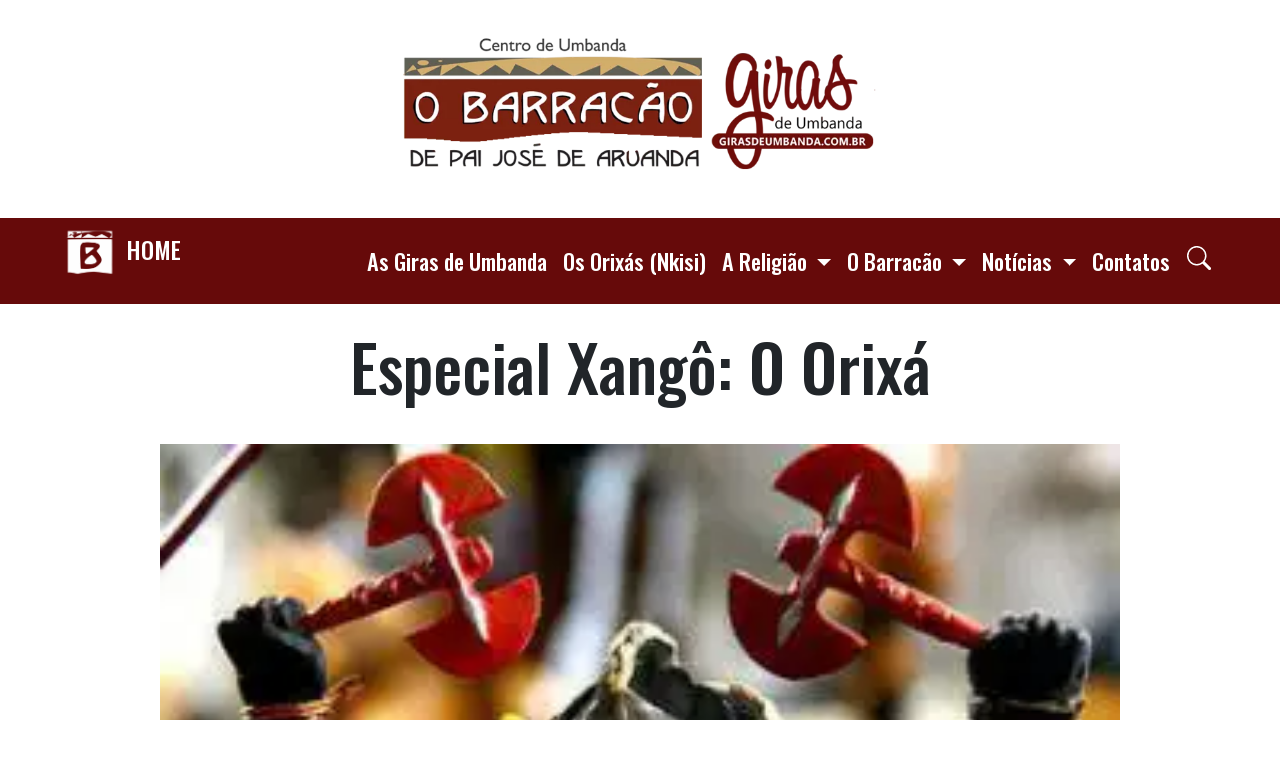

--- FILE ---
content_type: text/html; charset=UTF-8
request_url: https://girasdeumbanda.com.br/antigas/90/especial-xango-o-orixa.html
body_size: 6838
content:
<!DOCTYPE html>
<html lang=pt-BR>
<head>
   <script async src="https://www.googletagmanager.com/gtag/js?id=UA-45484934-1"></script>
  <script>window.dataLayer=window.dataLayer||[];function gtag(){dataLayer.push(arguments);}gtag('js',new Date());gtag('config','UA-45484934-1');</script>
  <base href="//girasdeumbanda.com.br">
  <meta charset=UTF-8>
  <meta http-equiv=X-UA-Compatible content="IE=edge">
  <meta name=viewport content="width=device-width, initial-scale=1, minimum-scale=1">
  <link rel="shortcut icon" href="assets/images/logo-barracao-marcadagua2-126x127.png" type="image/x-icon">
  
    <meta name=description content="Conhe&ccedil;a os caminhos da devo&ccedil;&atilde;o ao Orix&aacute; do trov&atilde;o no Brasil.">
  <title>Portal Giras de Umbanda - Especial Xang&ocirc;: O Orix&aacute;</title>
  
  <meta property=og:url content="http://girasdeumbanda.com.br/antigas/90/especial-xango-o-orixa.html"/>
  <meta property=og:type content=article />
  <meta property=og:title content="Especial Xang&ocirc;: O Orix&aacute;"/>
  <meta property=og:description content="Conhe&ccedil;a os caminhos da devo&ccedil;&atilde;o ao Orix&aacute; do trov&atilde;o no Brasil."/>
  <meta property=og:image content="https://girasdeumbanda.com.brfotos/capaorixa2.jpg"/>
  
    

	  
  <link rel=preload href="https://cdn.jsdelivr.net/npm/bootstrap@5.1.3/dist/css/bootstrap.min.css" as=style onload="this.onload=null;this.rel='stylesheet'">
  <noscript><link rel=stylesheet href="https://cdn.jsdelivr.net/npm/bootstrap@5.1.3/dist/css/bootstrap.min.css"></noscript>  
  <link rel=preconnect href="https://fonts.googleapis.com">
  <link rel=preconnect href="https://fonts.gstatic.com" crossorigin>  
  <link rel=preload href="https://fonts.googleapis.com/css2?family=Oswald:wght@300;500&family=Rubik:wght@300;400;600&display=swap" as=style onload="this.onload=null;this.rel='stylesheet'">
  <noscript><link rel=stylesheet href="https://fonts.googleapis.com/css2?family=Oswald:wght@300;500&family=Rubik:wght@300;400;600&display=swap"></noscript>
  <link href="css/giras.css" rel=stylesheet>
  <script async src="https://cdn.jsdelivr.net/gh/manucaralmo/GlowCookies@3.1.4/src/glowCookies.min.js"></script>
	<script>glowCookies.start('pt_BR',{style:3,analytics:'GTM-KPV4VJB',policyLink:'politica-de-cookies/'});</script>
<style>html,body{overflow-x:hidden}.logotopo img{width:100%;max-width:475px!important;min-width:300px!important}.modal .modal-header{padding:5px!important;max-height:60px!important}</style><style>.imagem-anuncio2{display:block}.imagem-anuncio-cel2{display:none!important}@media (max-width:764px){.imagem-anuncio2{display:none}.imagem-anuncio-cel2{display:block!important;margin-left:40px!important}}</style></head>
<body>
	
	<div class="d-flex justify-content-center">
		<div class="container p-1 m-1">
		<a href="https://www.girasdeumbanda.com.br" title="Voltar à página inicial">

			<picture class="mx-auto d-block text-center logotopo">
				<source type="image/webp" media="(max-width: 727px)" srcset="imagens/logo-mob-p.webp" width=475 height=202>
				<source type="image/webp" media="(min-width: 728px)" srcset="imagens/logo-p.webp">
				<img src=logo-p.web alt="Logo Giras de Umbanda" width=450 height=191 class=img-fluid>
			</picture>

			</a>
		</div>
	</div>

<!-- ============= MENU ============== -->
<nav id=navbar_top class="navbar navbar-expand-lg navbar-dark p-0 m-0">
    <div class=container-fluid>
        <a class=navbar-brand href="https://girasdeumbanda.com.br" title="Voltar à página inicial">
            <p><img src="imagens/logo-sticky-menu.png.webp" class="ms-5 img-fluid" alt="Portal Giras de Umbanda" title="Giras de Umbanda" width=60 height=60> HOME</p>
        </a>
        <button class=navbar-toggler type=button data-bs-toggle=collapse data-bs-target="#main_nav" aria-expanded=false aria-label="Toggle navigation">
            <span class=navbar-toggler-icon></span>
        </button>
        <div class="collapse navbar-collapse" id=main_nav>    
            <ul class="navbar-nav ms-auto pe-5">
                <li class=nav-item><a class=nav-link href="as-giras-de-umbanda/"> As Giras de Umbanda </a></li>
                <li class=nav-item><a class=nav-link href="orixas/"> Os Orixás (Nkisi) </a></li>
                <li class="nav-item dropdown text-center">
                    <a class="nav-link dropdown-toggle" href="#" data-bs-toggle=dropdown> A Religião </a>
                    <ul class="dropdown-menu dropdown-menu-right">
                        <li><a class=dropdown-item href="umbanda/"> A Umbanda</a></li>
                        <li><a class=dropdown-item href="pontos-cantados/"> Pontos Cantados </a></li>
                        <li><a class=dropdown-item href="https://www.girasdeumbanda.com.br/materia/245/os-pontos-riscados.html"> Pontos Riscados </a></li>
                        <li><a class=dropdown-item href="https://www.girasdeumbanda.com.br/materia/246/as-ervas.html"> As Ervas (Ewé) </a></li>
                        <li><a class=dropdown-item href="https://www.girasdeumbanda.com.br/materia/244/cozinha-ritualistica.html"> Cozinha de Santo </a></li>
                        <li><a class=dropdown-item href="https://www.girasdeumbanda.com.br/materia/243/demais-cultos.html"> Outros Cultos </a></li>
                        <li><a class=dropdown-item href="https://www.girasdeumbanda.com.br/mapeamento/"> Terreiros da Região </a></li>
                    </ul>
                </li>
                <li class="nav-item dropdown text-center">
                    <a class="nav-link dropdown-toggle" href="#" data-bs-toggle=dropdown> O Barracão </a>
                    <ul class="dropdown-menu dropdown-menu-right">
                        <li><a class=dropdown-item href="https://www.girasdeumbanda.com.br/materia/247/quem-somos.html"> Quem Somos</a></li>
                        <li><a class=dropdown-item href="https://www.girasdeumbanda.com.br/materia/252/o-livro-do-barracao.html"> O Livro do Barracão </a></li>
                        <li><a class=dropdown-item href="https://alawo.girasdeumbanda.com.br/" target=_blank> Os Alawó Orin </a></li>
                        <li><a class=dropdown-item href="doacao/"> Ajude-nos </a></li>
                    </ul>
                </li>
                <li class="nav-item dropdown text-center">
                    <a class="nav-link dropdown-toggle" href="#" data-bs-toggle=dropdown> Notícias </a>
                    <ul class="dropdown-menu dropdown-menu-right">
                        <li><a class=dropdown-item href="todas-as-publicacoes/"> Todas as matérias</a></li>
                        <li><a class=dropdown-item href="colunistas/"> Colunistas </a></li>
                        <li><a class=dropdown-item href="tv-giras-de-umbanda/"> TV Giras </a></li>
                    </ul>
                </li>
                <li class=nav-item><a class=nav-link href="contatos/"> Contatos </a></li>
                <li class=nav-item>
                    <button class="btn btn-link nav-link" data-bs-toggle=modal data-bs-target="#searchModal" title=Buscar>
                    <svg xmlns="http://www.w3.org/2000/svg" width=24 height=24 fill="#FFFFFF" class="bi bi-search" viewBox="0 0 16 16">
                        <path d="M11.742 10.344a6.5 6.5 0 1 0-1.397 1.398h-.001q.044.06.098.115l3.85 3.85a1 1 0 0 0 1.415-1.414l-3.85-3.85a1 1 0 0 0-.115-.1zM12 6.5a5.5 5.5 0 1 1-11 0 5.5 5.5 0 0 1 11 0"/>
                    </svg>
                    </button>
                </li>
            </ul>
        </div> <!-- navbar-collapse.// -->
    </div> <!-- container-fluid.// -->
</nav>
<!-- ============= MENU FIM ============== -->

<!-- Modal -->
<div class="modal fade" id=searchModal tabindex=-1 aria-labelledby=searchModalLabel aria-hidden=true>
    <div class="modal-dialog busca">
        <div class=modal-content>
            <div class=modal-header>
                <h5 class=modal-title id=searchModalLabel>Buscar por matérias e/ou artigos</h5>
                <button type=button class=btn-close data-bs-dismiss=modal aria-label=Close></button>
            </div>
            <div class=modal-body>
                <!-- Formulário de busca -->
                <form method=GET action="busca/">
                    <input type=text id=buscaInput name=busca class=form-control placeholder="Digite sua busca..." value="">
                    <button type=submit class="btn btn-primary mt-2">Buscar</button>
                </form>
            </div>
        </div>
    </div>
</div>

<script src="https://ajax.googleapis.com/ajax/libs/jquery/3.5.1/jquery.min.js"></script>


<main>


<section class=materias-1>

	
	<div class="album mx-auto ajustemateriaINT">
		<div class=container>
			<div class="row row-cols-1 row-cols-md-12 mb-3 text-start">
				<div class=col>
					<h1 class="text-center p-4">
					Especial Xangô: O Orixá				</h1>
								
				<img src="fotos/capaorixa2.jpg.webp" width=1000 class="mx-auto d-block img-fluid p-2" alt="Especial Xang&ocirc;: O Orix&aacute;" title="Conhe&ccedil;a os caminhos da devo&ccedil;&atilde;o ao Orix&aacute; do trov&atilde;o no Brasil.">
				<h2 class="text-center p-3 fs-1">
				        Conheça os caminhos da devoção ao Orixá do trovão no Brasil.				
				</h2>				
				<div class="textointerno container"><p>
				<div style='font-size:26px!important;color:#767676;line-height:40px'>Por Pai Alexandre Falasco<br/>
<br/>
Xangô é o deus do trovão, sua majestade se confunde com sua importância para os filhos-de-santo, tão verdadeiro este fato que em alguns lugares no Brasil, como em Pernambuco, por exemplo, diversos cultos atendem pelo nome de Xangô.<br/>
<br/>
Na Bahia, forte reduto da prática do Candomblé, os terreiros mais importantes e antigos têm Xangô como Orixá principal de suas casas, a Casa Branca do Engenho Velho, a primeira casa de Candomblé da Bahia provavelmente teria sido fundada pela Ia Nassô trazida de Oyó como escrava logo após seu reino ser dizimado pelos árabes.<br/>
<br/>
Da Casa Branca surgiram os terreiros Ilé Yaomi Axé Yamassê (chamado também de Terreiro do Cantuá ou Gantois, bastante conhecido através de Mãe Menininha) e também o Ilê Axé Opô Afonjá de Mãe Aninha e Mãe Senhora, hoje dirigido por Mãe Stella de Oxóssi, Todos colocando o Orixá sincretizado com São Jerônimo em grande destaque dentro de sua liturgia.<br/>
 <br/>
Xangô é o fogo, o raio, o trovão, seu axé está nas pedreiras, nas rochas que não se consegue quebrar a não ser pelo seu próprio raio, tão duras e fortes que são a exemplo do próprio Orixá. Sua área de maior atuação é a justiça, assim como seu símbolo principal é o “Oxé”, um machado de duas lâminas, pois não se faz justiça sem que se atente para os dois lados de cada situação. Além disso, Xangô representa a liderança, a autoridade, e sem dúvida o erotismo no seu melhor sentido e tradução. Foi casado com três divindades: Obá, Oxum e Oiá, esta última guerreira teria reinado ao seu lado até o fim de sua jornada antes de se tornar Orixá.<br/>
 <br/>
Xangô também aparece sincretizado com São João Batista e São Pedro, ambos comemorados em Junho e por isso, são junho e setembro os meses onde se vê maior devoção ao Orixá.<br/></div> 
				</p>
				
			  </div>		
			</div>
		</div>
	</div>
	</div>
	
		
</section>

<section class=container-fluid>
 <div id=album-grid class="row mt-5 p-5 mx-auto" data-aos=fade-up data-aos-delay=200>
          
 </div>
</section>





<div class="p-5 pb-md-4 mx-auto d-block text-center carteM">
      <a class="text-decoration-none mx-auto" href="https://loja.uiclap.com/titulo/ua43940/" title="Desmistificando as ervas">

	  <img loading=lazy src="painel/fotos/livro-leo-desktop.jpg" alt="Desmistificando as ervas" class="imagem-anuncio2 mx-auto">
	  <img loading=lazy src="painel/fotos/livro-leomobile-mob.jpg" alt="Desmistificando as ervas" class="imagem-anuncio-cel2  mx-auto d-block p-2 text-center img-fluid">

		
	  </a>
</div>

<footer class=mt-5>
	<div class=container>
		<div class="row mx-auto p-3">
			<p class="text-center p-md-1 p-sm-3 linkfooter mt-4">
				<a href="https://www.girasdeumbanda.com.br/materia/247/quem-somos.html" class="text-white p-md-3 p-sm-5">QUEM SOMOS</a>
				<a href="https://www.girasdeumbanda.com.br/colunistas/" class="text-white p-md-3 p-sm-5">COLUNISTAS</a>
				<a href="https://www.girasdeumbanda.com.br/tv-giras-de-umbanda/" class="text-white p-md-3 p-sm-5">TV GIRAS</a>
				<a href="https://alawo.girasdeumbanda.com.br/" class="text-white p-md-3 p-sm-5">NÚCLEO ALAWÓ ORÍN</a>
				<a href="https://www.girasdeumbanda.com.br/contatos/" class="text-white p-md-3 p-sm-5">CONTATOS</a>
				<a href="https://www.girasdeumbanda.com.br/doacao/" class="text-white p-md-3 p-sm-5">COMO AJUDAR</a>
			</p>			
			<div class="row mx-auto justify-content-center">
				<div class="col-md-12 align-items-center mx-auto text-center redes">
						<a href="https://twitter.com/barracaopaijose" title=Twiiter class="nounder text-white p-2" target=_blank>
							<svg width=24px height=24px xmlns="http://www.w3.org/2000/svg" width=16 height=16 fill=currentColor class="bi bi-twitter" viewBox="0 0 16 16">
							  <path d="M5.026 15c6.038 0 9.341-5.003 9.341-9.334 0-.14 0-.282-.006-.422A6.685 6.685 0 0 0 16 3.542a6.658 6.658 0 0 1-1.889.518 3.301 3.301 0 0 0 1.447-1.817 6.533 6.533 0 0 1-2.087.793A3.286 3.286 0 0 0 7.875 6.03a9.325 9.325 0 0 1-6.767-3.429 3.289 3.289 0 0 0 1.018 4.382A3.323 3.323 0 0 1 .64 6.575v.045a3.288 3.288 0 0 0 2.632 3.218 3.203 3.203 0 0 1-.865.115 3.23 3.23 0 0 1-.614-.057 3.283 3.283 0 0 0 3.067 2.277A6.588 6.588 0 0 1 .78 13.58a6.32 6.32 0 0 1-.78-.045A9.344 9.344 0 0 0 5.026 15z"/>
							</svg>
						</a>
						<a href="https://pt-br.facebook.com/Barracaodepaijose/" title=Facebook class="nounder text-white p-2" target=_blank>
							<svg width=24px height=24px xmlns="http://www.w3.org/2000/svg" width=16 height=16 fill=currentColor class="bi bi-facebook" viewBox="0 0 16 16">
							  <path d="M16 8.049c0-4.446-3.582-8.05-8-8.05C3.58 0-.002 3.603-.002 8.05c0 4.017 2.926 7.347 6.75 7.951v-5.625h-2.03V8.05H6.75V6.275c0-2.017 1.195-3.131 3.022-3.131.876 0 1.791.157 1.791.157v1.98h-1.009c-.993 0-1.303.621-1.303 1.258v1.51h2.218l-.354 2.326H9.25V16c3.824-.604 6.75-3.934 6.75-7.951z"/>
							</svg>
						</a>
						<a href="https://www.youtube.com/c/Barrac%C3%A3oPaiJos%C3%A9deAruanda" title=Youtube class="nounder text-white p-2" target=_blank>
							<svg width=24px height=24px xmlns="http://www.w3.org/2000/svg" width=16 height=16 fill=currentColor class="bi bi-youtube" viewBox="0 0 16 16">
							  <path d="M8.051 1.999h.089c.822.003 4.987.033 6.11.335a2.01 2.01 0 0 1 1.415 1.42c.101.38.172.883.22 1.402l.01.104.022.26.008.104c.065.914.073 1.77.074 1.957v.075c-.001.194-.01 1.108-.082 2.06l-.008.105-.009.104c-.05.572-.124 1.14-.235 1.558a2.007 2.007 0 0 1-1.415 1.42c-1.16.312-5.569.334-6.18.335h-.142c-.309 0-1.587-.006-2.927-.052l-.17-.006-.087-.004-.171-.007-.171-.007c-1.11-.049-2.167-.128-2.654-.26a2.007 2.007 0 0 1-1.415-1.419c-.111-.417-.185-.986-.235-1.558L.09 9.82l-.008-.104A31.4 31.4 0 0 1 0 7.68v-.123c.002-.215.01-.958.064-1.778l.007-.103.003-.052.008-.104.022-.26.01-.104c.048-.519.119-1.023.22-1.402a2.007 2.007 0 0 1 1.415-1.42c.487-.13 1.544-.21 2.654-.26l.17-.007.172-.006.086-.003.171-.007A99.788 99.788 0 0 1 7.858 2h.193zM6.4 5.209v4.818l4.157-2.408L6.4 5.209z"/>
							</svg>
						</a>
						<a href="https://www.instagram.com/barracaopaijose/" title=Instagram class="nounder text-white p-2" target=_blank>
							<svg width=24px height=24px xmlns="http://www.w3.org/2000/svg" width=16 height=16 fill=currentColor class="bi bi-instagram" viewBox="0 0 16 16">
							  <path d="M8 0C5.829 0 5.556.01 4.703.048 3.85.088 3.269.222 2.76.42a3.917 3.917 0 0 0-1.417.923A3.927 3.927 0 0 0 .42 2.76C.222 3.268.087 3.85.048 4.7.01 5.555 0 5.827 0 8.001c0 2.172.01 2.444.048 3.297.04.852.174 1.433.372 1.942.205.526.478.972.923 1.417.444.445.89.719 1.416.923.51.198 1.09.333 1.942.372C5.555 15.99 5.827 16 8 16s2.444-.01 3.298-.048c.851-.04 1.434-.174 1.943-.372a3.916 3.916 0 0 0 1.416-.923c.445-.445.718-.891.923-1.417.197-.509.332-1.09.372-1.942C15.99 10.445 16 10.173 16 8s-.01-2.445-.048-3.299c-.04-.851-.175-1.433-.372-1.941a3.926 3.926 0 0 0-.923-1.417A3.911 3.911 0 0 0 13.24.42c-.51-.198-1.092-.333-1.943-.372C10.443.01 10.172 0 7.998 0h.003zm-.717 1.442h.718c2.136 0 2.389.007 3.232.046.78.035 1.204.166 1.486.275.373.145.64.319.92.599.28.28.453.546.598.92.11.281.24.705.275 1.485.039.843.047 1.096.047 3.231s-.008 2.389-.047 3.232c-.035.78-.166 1.203-.275 1.485a2.47 2.47 0 0 1-.599.919c-.28.28-.546.453-.92.598-.28.11-.704.24-1.485.276-.843.038-1.096.047-3.232.047s-2.39-.009-3.233-.047c-.78-.036-1.203-.166-1.485-.276a2.478 2.478 0 0 1-.92-.598 2.48 2.48 0 0 1-.6-.92c-.109-.281-.24-.705-.275-1.485-.038-.843-.046-1.096-.046-3.233 0-2.136.008-2.388.046-3.231.036-.78.166-1.204.276-1.486.145-.373.319-.64.599-.92.28-.28.546-.453.92-.598.282-.11.705-.24 1.485-.276.738-.034 1.024-.044 2.515-.045v.002zm4.988 1.328a.96.96 0 1 0 0 1.92.96.96 0 0 0 0-1.92zm-4.27 1.122a4.109 4.109 0 1 0 0 8.217 4.109 4.109 0 0 0 0-8.217zm0 1.441a2.667 2.667 0 1 1 0 5.334 2.667 2.667 0 0 1 0-5.334z"/>
							</svg>
						</a>
                </div>
				<p class="text-center cinza p-3">© Copyright 2021 Giras de Umbanda - Todos os direitos reservados</p>
            </div>
        </div>
			
		</div>
	</div>
<footer>


	
<script defer src="https://cdn.jsdelivr.net/npm/bootstrap@5.1.3/dist/js/bootstrap.bundle.min.js" integrity="sha384-ka7Sk0Gln4gmtz2MlQnikT1wXgYsOg+OMhuP+IlRH9sENBO0LRn5q+8nbTov4+1p" crossorigin=anonymous></script>
<script defer src="https://cdn.jsdelivr.net/npm/bs5-lightbox@1.7.7/dist/index.bundle.min.js"></script>
<script defer src="js/script.js" crossorigin=anonymous></script>

</body>
</html>


--- FILE ---
content_type: text/css
request_url: https://girasdeumbanda.com.br/css/giras.css
body_size: 13791
content:

html
{

	overflow-x:hidden;
	overflow-y:visible!important
}

@media all and (min-width: 992px) {
	.navbar .nav-item .dropdown-menu{ display: none; }
	.navbar .nav-item:hover .nav-link{   }
	.navbar .nav-item:hover .dropdown-menu{ display: block; }
	.navbar .nav-item .dropdown-menu{ margin-top:0; }
}

.navbar-brand p {	
	font-family: 'Oswald', sans-serif;
    font-size: 1.5rem;
} 
.navbar .navbar-dark, .bg-primary , .navbar-expand-lg{
	background-color: #660A0A; !important;
}

.navbar-nav li a 
{
	font-family: 'Oswald', sans-serif;
    font-size: 1.4rem;
	color:#FFF!important

}

.navbar-nav .dropdown-menu
{
	background-color:#660A0A!important;
	border:none;
}



.navbar-nav .dropdown-menu li a
{
	padding:15px;
	font-size:1.2rem;
	
}


.navbar-nav .dropdown-menu li a:hover
{
	color:#660A0A!important
}

/*--------------------------------------------------------------
# Hero - Matéria Principal
--------------------------------------------------------------*/
#hero {
  width: 100%;
  height: 450px;
  background: url("../img/hero-bg.jpg") top center;
  background-size: cover;
  position: relative;
  padding: 0;
  scroll-behavior: smooth;
}
#hero:before {
  content: "";
  background: rgba(0, 0, 0, 0.6);
  position: absolute;
  bottom: 0;
  top: 0;
  left: 0;
  right: 0;
}
#hero .container {
  padding-top:20px;
}

#hero .img-capa
{
	max-width:480px;
	width:100%;
	height:auto
}

@media (max-width: 992px) {
  #hero .container {
    padding-top: 98px;
  }
}
#hero h1 {
  margin-left:-100px;
  margin-top:-45px;
  font-size: 62px;
  font-weight: 700;
  line-height: 80px;
  color: #fff;
  font-family: "Oswald", sans-serif;
  
}
#hero h1 span {
  color: #cda45e;
}
#hero h2 {
  color: #eee;
  margin-bottom: 10px 0 0 0;
  font-size: 28px;
  margin-left:-100px;
}
#hero .btns {
  margin-top: 30px;
}


#hero .btn-menu, #hero .btn-book {
  font-weight: 600;
  font-size: 13px;
  letter-spacing: 0.5px;
  text-transform: uppercase;
  display: inline-block;
  padding: 12px 30px;
  border-radius: 50px;
  transition: 0.3s;
  line-height: 1;
  color: white;
  border: 2px solid #cda45e;
}
#hero .btn-menu:hover, #hero .btn-book:hover {
  background: #cda45e;
  color: #fff;
}
#hero .btn-book {
  margin-left: 15px;
}
#hero .btn-primary {
  width: 194px;
  height: 54px;
  background: #660A0A ;
  border-radius: 30px;
  display: block;
  position: relative;
  overflow: hidden;
  margin-left:-100px;
  margin-top:20px
}

#hero .play-btn::before {
  content: "";
  position: absolute;
  width: 120px;
  height: 120px;
  -webkit-animation-delay: 0s;
  animation-delay: 0s;
  -webkit-animation: pulsate-btn 2s;
  animation: pulsate-btn 2s;
  -webkit-animation-direction: forwards;
  animation-direction: forwards;
  -webkit-animation-iteration-count: infinite;
  animation-iteration-count: infinite;
  -webkit-animation-timing-function: steps;
  animation-timing-function: steps;
  opacity: 1;
  border-radius: 50%;
  border: 5px solid rgba(205, 164, 94, 0.7);
  top: -15%;
  left: -15%;
  background: rgba(198, 16, 0, 0);
}
#hero .btn-primary:hover::after {
  border-left: 15px solid #cda45e;
  transform: scale(20);
}
#hero .btn-primary:hover {
  background:#222;
  z-index: 200;
  -webkit-animation: none;
  animation: none;
  
}
@media (min-width: 1024px) {
  #hero {
    background-attachment: fixed;
  }
}
@media (max-width: 992px) {
  #hero .play-btn {
    margin-top: 30px;
  }
}
@media (max-height: 500px) {
  #hero {
    height: auto;
  }
  #hero .container {
    padding-top: 130px;
    padding-bottom: 60px;
  }
}
@media (max-width: 768px) {
  
  #hero .img-capa {overflow:none;z-index:999;top:-90px;position:relative}
  #hero .btn-primary {margin-left:0;width:120px;font-size:14px;height:40px;position:relative;top:-30px!important;float:none;margin:0 auto!important}
  
  #hero h1 {
    font-size: 28px;
    line-height: 36px;
	margin-left:0!important;
	text-align:center!important;
	position:relative;
	top:-40px!important
  }
  #hero h2 {
    font-size: 18px;
    line-height: 24px;
	margin-left:0!important;
	text-align:center!important;
	position:relative;
	top:-30px!important
  }
}

@-webkit-keyframes pulsate-btn {
  0% {
    transform: scale(0.6, 0.6);
    opacity: 1;
  }
  100% {
    transform: scale(1, 1);
    opacity: 0;
  }
}

@keyframes pulsate-btn {
  0% {
    transform: scale(0.6, 0.6);
    opacity: 1;
  }
  100% {
    transform: scale(1, 1);
    opacity: 0;
  }
}

/* MATERIAS */
.materias-1 h1 {font-family: 'Oswald', sans-serif;font-size:4rem}
.materias-1 h2
{
	font-size: 23px;
	font-family: "Rubik", sans-serif;
	font-weight:600!important
}

.materias-1 .album {max-width:1200px;width:100%}

.materias-1 .card {
  text-align: center;
  margin-bottom: 20px;
  background: none;
  overflow: hidden;
  width:100%;
  max-width:380px!important;
  height:370px;
  border:0;
  border-radius:0
}

.materias-1 .card img {
  position: relative;
  width:100%;
  height:230px;
  max-height:230px;
  object-fit:cover!important;
}

.materias-1 .card .pontos {
  position: relative;
  width:100%;
  height:190px;
  max-height:190px;
  object-fit:contain!important;
}

.materias-1 .textointerno p {font-size:26px!important;color:#767676;line-height:40px}
.ajustemateriaINT {max-width:1000px!important}

/* TV GIRAS CAPA */
.tvgiras-1 {background:#222}
.tvgiras-1 h2
{
	font-size: 23px;
	font-family: "Rubik", sans-serif;
	font-weight:600!important;
	color:#FFF!important;
}

.tvgiras-1 .album {max-width:1200px;width:100%}

.tvgiras-1 .card {
  text-align: center;
  margin-bottom: 20px;
  background: none;
  overflow: hidden;
  width:100%;
  max-width:380px!important;
  height:370px;
  border:0;
  border-radius:0
}

.tvgiras-1 .card img {
  position: relative;
  width:100%;
  height:230px;
  max-height:230px;
  object-fit:cover!important;
}

.tvgiras-1 .card-text {color:#efefef!important;font-size:20px;padding-top:15px}

/*  COLUNISTAS CAPA */

.colunistas-capa 
{
	background:#CCC;
}

.colunistas-capa h2
{
	font-size: 23px;
	font-family: "Rubik", sans-serif;
	font-weight:600!important
}



.colunistas-capa .album {max-width:1200px;width:100%}

.colunistas-capa .card {
  text-align: center;
  margin-bottom: 20px;
  background: none;
  overflow: hidden;
  width:100%;
  max-width:350px!important;
  height:275px;
  border:0;
  border-radius:0;
  background:#FFF;
}

.colunistas-capa .card .autor 
{
	color:#767676!important;
	font-size:13px
}

.colunistas-capa .card img {
  position: relative;
  width:100%;
  height:150px;
  max-height:150px;
  object-fit:cover!important;
}

.linkGD h3
{
	color:#660A0A!important;
	font-size:20px;
}

.linkGD a:link, .linkGD a:hover, .linkGD a {text-decoration:none}

/* RODAPÉ */
footer
{
	background:#333!important
}

footer .linkfooter a:link {text-decoration:none}

@media (max-width:765px)
{
	footer .linkfooter a:link {padding:7px;font-size:13px;white-space: nowrap;!important}
}

footer .card .card-body {background#333!important}

.nounder {color:#FFF!important;text-decoration:none!important;font-size:26px!important}
.nounder:hover {color:#FFF!important}
.cinza {color:#FFF}


.single_advisor_profile {
    position: relative;
    margin-bottom: 50px;
    -webkit-transition-duration: 500ms;
    transition-duration: 500ms;
    z-index: 1;
    border-radius: 15px;
    -webkit-box-shadow: 0 0.25rem 1rem 0 rgba(47, 91, 234, 0.125);
    box-shadow: 0 0.25rem 1rem 0 rgba(47, 91, 234, 0.125);
	
}


.single_advisor_profile .advisor_thumb {
    position: relative;
    z-index: 1;
    border-radius: 15px 15px 0 0;
    margin: 0 auto;
    padding: 30px 30px 0 30px;
    background-image:url('../imagens/fundo-colunista.jpg');
	background-repeat:no-repeat;
    overflow: hidden;

}
.single_advisor_profile .advisor_thumb::after {
    -webkit-transition-duration: 500ms;
    transition-duration: 500ms;
    position: absolute;
    width: 150%;
    height: 80px;
    bottom: -45px;
    left: -25%;
    content: "";
    background-color: #660A0A;
    -webkit-transform: rotate(-15deg);
    transform: rotate(-15deg);
	
}
@media only screen and (max-width: 575px) {
    .single_advisor_profile .advisor_thumb::after {
        height: 160px;
        bottom: -90px;
    }
}
.single_advisor_profile .advisor_thumb .social-info {
    position: absolute;
    z-index: 1;
    width: 100%;
    bottom: 0;
    right: 30px;
    text-align: right;
}
.single_advisor_profile .advisor_thumb .social-info  {
    font-size: 14px;
    color: #fff;
    padding-top: 30px;
	
}
.colunistas a:link,
.colunistas a:hover,
.colunistas a:focus {
    text-decoration:none!important;
}

.single_advisor_profile .advisor_thumb .social-info a:hover,
.single_advisor_profile .advisor_thumb .social-info a:focus {
    color: #fff;
}
.single_advisor_profile .advisor_thumb .social-info:last-child {
    padding-right: 0;
}
.single_advisor_profile .single_advisor_details_info {
    position: relative;
    z-index: 1;
    padding: 20px;
    text-align: right;
    -webkit-transition-duration: 500ms;
    transition-duration: 500ms;
    border-radius: 0 0 15px 15px;
    background-color:#660A0A;
}
.single_advisor_profile .single_advisor_details_info::after {
    -webkit-transition-duration: 500ms;
    transition-duration: 500ms;
    position: absolute;
    z-index: 1;
    width: 50px;
    height: 3px;
    background-color: #FFF;
    content: "";
    top: 8px;
    right: 30px;
}
.single_advisor_profile .single_advisor_details_info h3 {
    margin-bottom: 0.25rem;
    -webkit-transition-duration: 500ms;
    transition-duration: 500ms;
	color:#fff
}
@media only screen and (min-width: 768px) and (max-width: 991px) {
    .single_advisor_profile .single_advisor_details_info h3 {
        font-size: 14px;
    }
}
.single_advisor_profile .single_advisor_details_info h4 {
    -webkit-transition-duration: 500ms;
    transition-duration: 500ms;
    margin-bottom: 0;
    font-size: 14px;
	color:#CCC
}
@media only screen and (min-width: 768px) and (max-width: 991px) {
    .single_advisor_profile .single_advisor_details_info h4 {
        font-size: 12px;
    }
}
.single_advisor_profile:hover .advisor_thumb::after,
.single_advisor_profile:focus .advisor_thumb::after {
    background-color: #333;
}
.single_advisor_profile:hover .advisor_thumb .social-info a,
.single_advisor_profile:focus .advisor_thumb .social-info a {
    color: #ffffff;
}
.single_advisor_profile:hover .advisor_thumb .social-info a:hover,
.single_advisor_profile:hover .advisor_thumb .social-info a:focus,
.single_advisor_profile:focus .advisor_thumb .social-info a:hover,
.single_advisor_profile:focus .advisor_thumb .social-info a:focus {
    color: #ffffff;
}
.single_advisor_profile:hover .single_advisor_details_info,
.single_advisor_profile:focus .single_advisor_details_info {
    background-color: #333;
}
.single_advisor_profile:hover .single_advisor_details_info::after,
.single_advisor_profile:focus .single_advisor_details_info::after {
    background-color: #ffffff;
}
.single_advisor_profile:hover .single_advisor_details_info h6,
.single_advisor_profile:focus .single_advisor_details_info h6 {
    color: #ffffff;
}
.single_advisor_profile:hover .single_advisor_details_info p,
.single_advisor_profile:focus .single_advisor_details_info p {
    color: #ffffff;
}


/*IFRAME Matérias*/
.videointerno {
	background:#222;
}

.videointerno iframe
{
	max-width:750px;
	min-width:400px;
	height:400px;
	width:100%
}

/* GALERIA */

#album-grid .item {
  border: none;
  margin-bottom: 30px;

}

#album-grid .item .item-wrap {
  display: block;
  position: relative;
  overflow: hidden;
  height:300px;

}
#album-grid .item .item-wrap:after {
  z-index: 2;
  position: absolute;
  content: "";
  top: 0;
  left: 0;
  right: 0;
  bottom: 0;
  background: rgba(0, 0, 0, 0.4);
  visibility: hidden;
  opacity: 0;
  transition: 0.3s all ease-in-out;
}
#album-grid .item .item-wrap img {
  transition: 0.3s transform ease;
  transform: scale(1);
  height:100%;
  width:100%;
  object-fit:cover
}
#album-grid .item .item-wrap > .work-info {
  position: absolute;
  top: 50%;
  width: 100%;
  text-align: center;
  z-index: 3;
  transform: translateY(-50%);
  color: #fff;
  opacity: 0;
  visibility: hidden;
  margin-top: 20px;
  transition: 0.3s all ease;
}
#album-grid .item .item-wrap > .work-info h3 {
  font-size: 20px;
  margin-bottom: 0;
}
#album-grid .item .item-wrap > .work-info span {
  font-size: 14px;
  text-transform: uppercase;
  letter-spacing: 0.2rem;
}
#album-grid .item .item-wrap:hover {
  text-decoration: none;
}
#album-grid .item .item-wrap:hover img {
  transform: scale(1.05);
}
#album-grid .item .item-wrap:hover:after {
  opacity: 1;
  visibility: visible;
}
#album-grid .item .item-wrap:hover .work-info {
  margin-top: 0px;
  opacity: 1;
  visibility: visible;
}

.carousel-control-next-icon {
  background-image: url("data:image/svg+xml;charset=utf8,%3Csvg xmlns='http://www.w3.org/2000/svg' fill='white' viewBox='0 0 8 8'%3E%3Cpath d='M2.75 0l-1.5 1.5 2.5 2.5-2.5 2.5 1.5 1.5 4-4-4-4z'/%3E%3C/svg%3E");width:100px;
  height:100px;
}

.carousel-control-prev-icon {
   background-image: url("data:image/svg+xml;charset=utf8,%3Csvg xmlns='http://www.w3.org/2000/svg' fill='white' viewBox='0 0 8 8'%3E%3Cpath d='M5.25 0l-4 4 4 4 1.5-1.5-2.5-2.5 2.5-2.5-1.5-1.5z'/%3E%3C/svg%3E");
   width:100px;
   height:100px;
}

.modal .modal-content .btn-close {
  width:45px;
  height:45px;
  margin:10px;
  padding:30px;
  background-image: url("data:image/svg+xml;charset=utf8,%3Csvg xmlns='http://www.w3.org/2000/svg' fill='white' viewBox='0 0 8 8'%3E%3Cpath d='M2 0a2 2 0 0 0-2 2v12a2 2 0 0 0 2 2h12a2 2 0 0 0 2-2V2a2 2 0 0 0-2-2H2zm3.354 4.646L8 7.293l2.646-2.647a.5.5 0 0 1 .708.708L8.707 8l2.647 2.646a.5.5 0 0 1-.708.708L8 8.707l-2.646 2.647a.5.5 0 0 1-.708-.708L7.293 8 4.646 5.354a.5.5 0 1 1 .708-.708z'/%3E%3C/svg%3E");
}


.umbanda .card  h3 {font-size:22px!important}
.umbanda .card  h4 {font-size:16px!important;color:#000!important}